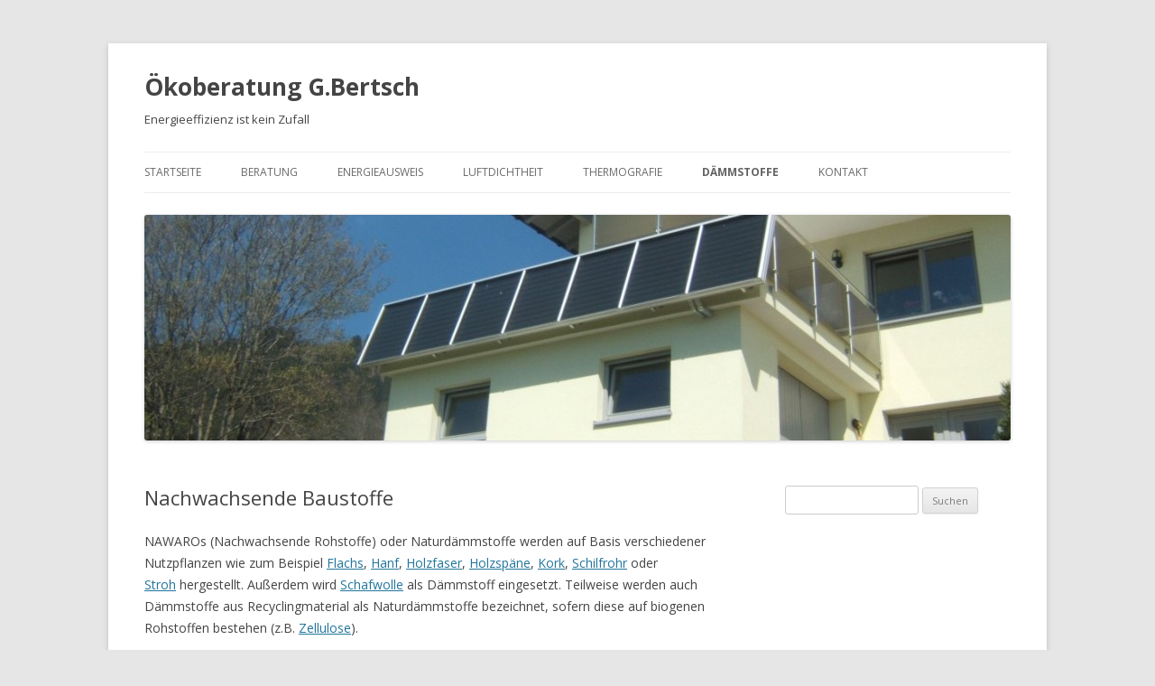

--- FILE ---
content_type: text/html; charset=UTF-8
request_url: https://www.oekoberatung.at/nawaro/
body_size: 6033
content:
<!DOCTYPE html>
<!--[if IE 7]>
<html class="ie ie7" lang="de">
<![endif]-->
<!--[if IE 8]>
<html class="ie ie8" lang="de">
<![endif]-->
<!--[if !(IE 7) & !(IE 8)]><!-->
<html lang="de">
<!--<![endif]-->
<head>
<meta charset="UTF-8" />
<meta name="viewport" content="width=device-width" />
<title>Nachwachsende Baustoffe | Ökoberatung G.Bertsch</title>
<link rel="profile" href="https://gmpg.org/xfn/11" />
<link rel="pingback" href="https://www.oekoberatung.at/xmlrpc.php">
<!--[if lt IE 9]>
<script src="https://www.oekoberatung.at/wp-content/themes/twentytwelve/js/html5.js?ver=3.7.0" type="text/javascript"></script>
<![endif]-->
<link rel='dns-prefetch' href='//fonts.googleapis.com' />
<link rel='dns-prefetch' href='//s.w.org' />
<link href='https://fonts.gstatic.com' crossorigin rel='preconnect' />
<link rel="alternate" type="application/rss+xml" title="Ökoberatung G.Bertsch &raquo; Feed" href="https://www.oekoberatung.at/feed/" />
<link rel="alternate" type="application/rss+xml" title="Ökoberatung G.Bertsch &raquo; Kommentar-Feed" href="https://www.oekoberatung.at/comments/feed/" />
<!-- This site uses the Google Analytics by MonsterInsights plugin v7.12.2 - Using Analytics tracking - https://www.monsterinsights.com/ -->
<script type="text/javascript" data-cfasync="false">
	var mi_version         = '7.12.2';
	var mi_track_user      = true;
	var mi_no_track_reason = '';
	
	var disableStr = 'ga-disable-UA-5088010-12';

	/* Function to detect opted out users */
	function __gaTrackerIsOptedOut() {
		return document.cookie.indexOf(disableStr + '=true') > -1;
	}

	/* Disable tracking if the opt-out cookie exists. */
	if ( __gaTrackerIsOptedOut() ) {
		window[disableStr] = true;
	}

	/* Opt-out function */
	function __gaTrackerOptout() {
	  document.cookie = disableStr + '=true; expires=Thu, 31 Dec 2099 23:59:59 UTC; path=/';
	  window[disableStr] = true;
	}

	if ( 'undefined' === typeof gaOptout ) {
		function gaOptout() {
			__gaTrackerOptout();
		}
	}
	
	if ( mi_track_user ) {
		(function(i,s,o,g,r,a,m){i['GoogleAnalyticsObject']=r;i[r]=i[r]||function(){
			(i[r].q=i[r].q||[]).push(arguments)},i[r].l=1*new Date();a=s.createElement(o),
			m=s.getElementsByTagName(o)[0];a.async=1;a.src=g;m.parentNode.insertBefore(a,m)
		})(window,document,'script','//www.google-analytics.com/analytics.js','__gaTracker');

		__gaTracker('create', 'UA-5088010-12', 'auto');
		__gaTracker('set', 'forceSSL', true);
		__gaTracker('send','pageview');
	} else {
		console.log( "" );
		(function() {
			/* https://developers.google.com/analytics/devguides/collection/analyticsjs/ */
			var noopfn = function() {
				return null;
			};
			var noopnullfn = function() {
				return null;
			};
			var Tracker = function() {
				return null;
			};
			var p = Tracker.prototype;
			p.get = noopfn;
			p.set = noopfn;
			p.send = noopfn;
			var __gaTracker = function() {
				var len = arguments.length;
				if ( len === 0 ) {
					return;
				}
				var f = arguments[len-1];
				if ( typeof f !== 'object' || f === null || typeof f.hitCallback !== 'function' ) {
					console.log( 'Not running function __gaTracker(' + arguments[0] + " ....) because you are not being tracked. " + mi_no_track_reason );
					return;
				}
				try {
					f.hitCallback();
				} catch (ex) {

				}
			};
			__gaTracker.create = function() {
				return new Tracker();
			};
			__gaTracker.getByName = noopnullfn;
			__gaTracker.getAll = function() {
				return [];
			};
			__gaTracker.remove = noopfn;
			window['__gaTracker'] = __gaTracker;
					})();
		}
</script>
<!-- / Google Analytics by MonsterInsights -->
		<script type="text/javascript">
			window._wpemojiSettings = {"baseUrl":"https:\/\/s.w.org\/images\/core\/emoji\/13.0.0\/72x72\/","ext":".png","svgUrl":"https:\/\/s.w.org\/images\/core\/emoji\/13.0.0\/svg\/","svgExt":".svg","source":{"concatemoji":"https:\/\/www.oekoberatung.at\/wp-includes\/js\/wp-emoji-release.min.js?ver=5.5.17"}};
			!function(e,a,t){var n,r,o,i=a.createElement("canvas"),p=i.getContext&&i.getContext("2d");function s(e,t){var a=String.fromCharCode;p.clearRect(0,0,i.width,i.height),p.fillText(a.apply(this,e),0,0);e=i.toDataURL();return p.clearRect(0,0,i.width,i.height),p.fillText(a.apply(this,t),0,0),e===i.toDataURL()}function c(e){var t=a.createElement("script");t.src=e,t.defer=t.type="text/javascript",a.getElementsByTagName("head")[0].appendChild(t)}for(o=Array("flag","emoji"),t.supports={everything:!0,everythingExceptFlag:!0},r=0;r<o.length;r++)t.supports[o[r]]=function(e){if(!p||!p.fillText)return!1;switch(p.textBaseline="top",p.font="600 32px Arial",e){case"flag":return s([127987,65039,8205,9895,65039],[127987,65039,8203,9895,65039])?!1:!s([55356,56826,55356,56819],[55356,56826,8203,55356,56819])&&!s([55356,57332,56128,56423,56128,56418,56128,56421,56128,56430,56128,56423,56128,56447],[55356,57332,8203,56128,56423,8203,56128,56418,8203,56128,56421,8203,56128,56430,8203,56128,56423,8203,56128,56447]);case"emoji":return!s([55357,56424,8205,55356,57212],[55357,56424,8203,55356,57212])}return!1}(o[r]),t.supports.everything=t.supports.everything&&t.supports[o[r]],"flag"!==o[r]&&(t.supports.everythingExceptFlag=t.supports.everythingExceptFlag&&t.supports[o[r]]);t.supports.everythingExceptFlag=t.supports.everythingExceptFlag&&!t.supports.flag,t.DOMReady=!1,t.readyCallback=function(){t.DOMReady=!0},t.supports.everything||(n=function(){t.readyCallback()},a.addEventListener?(a.addEventListener("DOMContentLoaded",n,!1),e.addEventListener("load",n,!1)):(e.attachEvent("onload",n),a.attachEvent("onreadystatechange",function(){"complete"===a.readyState&&t.readyCallback()})),(n=t.source||{}).concatemoji?c(n.concatemoji):n.wpemoji&&n.twemoji&&(c(n.twemoji),c(n.wpemoji)))}(window,document,window._wpemojiSettings);
		</script>
		<style type="text/css">
img.wp-smiley,
img.emoji {
	display: inline !important;
	border: none !important;
	box-shadow: none !important;
	height: 1em !important;
	width: 1em !important;
	margin: 0 .07em !important;
	vertical-align: -0.1em !important;
	background: none !important;
	padding: 0 !important;
}
</style>
	<link rel='stylesheet' id='wp-block-library-css'  href='https://www.oekoberatung.at/wp-includes/css/dist/block-library/style.min.css?ver=5.5.17' type='text/css' media='all' />
<link rel='stylesheet' id='wp-block-library-theme-css'  href='https://www.oekoberatung.at/wp-includes/css/dist/block-library/theme.min.css?ver=5.5.17' type='text/css' media='all' />
<link rel='stylesheet' id='twentytwelve-fonts-css'  href='https://fonts.googleapis.com/css?family=Open+Sans%3A400italic%2C700italic%2C400%2C700&#038;subset=latin%2Clatin-ext&#038;display=fallback' type='text/css' media='all' />
<link rel='stylesheet' id='twentytwelve-style-css'  href='https://www.oekoberatung.at/wp-content/themes/twentytwelve/style.css?ver=20190507' type='text/css' media='all' />
<link rel='stylesheet' id='twentytwelve-block-style-css'  href='https://www.oekoberatung.at/wp-content/themes/twentytwelve/css/blocks.css?ver=20190406' type='text/css' media='all' />
<!--[if lt IE 9]>
<link rel='stylesheet' id='twentytwelve-ie-css'  href='https://www.oekoberatung.at/wp-content/themes/twentytwelve/css/ie.css?ver=20150214' type='text/css' media='all' />
<![endif]-->
<script type='text/javascript' id='monsterinsights-frontend-script-js-extra'>
/* <![CDATA[ */
var monsterinsights_frontend = {"js_events_tracking":"true","download_extensions":"doc,pdf,ppt,zip,xls,docx,pptx,xlsx","inbound_paths":"[]","home_url":"https:\/\/www.oekoberatung.at","hash_tracking":"false"};
/* ]]> */
</script>
<script type='text/javascript' src='https://www.oekoberatung.at/wp-content/plugins/google-analytics-for-wordpress/assets/js/frontend.min.js?ver=7.12.2' id='monsterinsights-frontend-script-js'></script>
<script type='text/javascript' src='https://www.oekoberatung.at/wp-includes/js/jquery/jquery.js?ver=1.12.4-wp' id='jquery-core-js'></script>
<link rel="https://api.w.org/" href="https://www.oekoberatung.at/wp-json/" /><link rel="alternate" type="application/json" href="https://www.oekoberatung.at/wp-json/wp/v2/pages/14" /><link rel="EditURI" type="application/rsd+xml" title="RSD" href="https://www.oekoberatung.at/xmlrpc.php?rsd" />
<link rel="wlwmanifest" type="application/wlwmanifest+xml" href="https://www.oekoberatung.at/wp-includes/wlwmanifest.xml" /> 
<meta name="generator" content="WordPress 5.5.17" />
<link rel="canonical" href="https://www.oekoberatung.at/nawaro/" />
<link rel='shortlink' href='https://www.oekoberatung.at/?p=14' />
<link rel="alternate" type="application/json+oembed" href="https://www.oekoberatung.at/wp-json/oembed/1.0/embed?url=https%3A%2F%2Fwww.oekoberatung.at%2Fnawaro%2F" />
<link rel="alternate" type="text/xml+oembed" href="https://www.oekoberatung.at/wp-json/oembed/1.0/embed?url=https%3A%2F%2Fwww.oekoberatung.at%2Fnawaro%2F&#038;format=xml" />
<style id="mystickymenu" type="text/css">#mysticky-nav { width:100%; position: static; }#mysticky-nav.wrapfixed { position:fixed; left: 0px; margin-top:0px;  z-index: 1000000; -webkit-transition: 0s; -moz-transition: 0s; -o-transition: 0s; transition: 0s; -ms-filter:"progid:DXImageTransform.Microsoft.Alpha(Opacity=80)"; filter: alpha(opacity=80); opacity:0.8; background-color: #ffffff;}.myfixed { margin:0 auto!important; float:none!important; border:0px!important; background:none!important; max-width:100%!important; }</style>			<style type="text/css">
																															</style>
				<style type="text/css" id="twentytwelve-header-css">
			.site-header h1 a,
		.site-header h2 {
			color: #444;
		}
		</style>
	</head>

<body class="page-template-default page page-id-14 wp-embed-responsive custom-font-enabled single-author">
<div id="page" class="hfeed site">
	<header id="masthead" class="site-header" role="banner">
		<hgroup>
			<h1 class="site-title"><a href="https://www.oekoberatung.at/" title="Ökoberatung G.Bertsch" rel="home">Ökoberatung G.Bertsch</a></h1>
			<h2 class="site-description">Energieeffizienz ist kein Zufall</h2>
		</hgroup>

		<nav id="site-navigation" class="main-navigation" role="navigation">
			<button class="menu-toggle">Menü</button>
			<a class="assistive-text" href="#content" title="Springe zum Inhalt">Springe zum Inhalt</a>
			<div class="menu-kopfnavigation-container"><ul id="menu-kopfnavigation" class="nav-menu"><li id="menu-item-16" class="menu-item menu-item-type-custom menu-item-object-custom menu-item-home menu-item-16"><a href="http://www.oekoberatung.at/">Startseite</a></li>
<li id="menu-item-33" class="menu-item menu-item-type-post_type menu-item-object-page menu-item-has-children menu-item-33"><a href="https://www.oekoberatung.at/erneuerbare-energiequellen-oesterreich-vorarlberg/">Beratung</a>
<ul class="sub-menu">
	<li id="menu-item-17" class="menu-item menu-item-type-post_type menu-item-object-page menu-item-17"><a href="https://www.oekoberatung.at/alternative-energiegewinnung-oesterreich-vorarlberg/">Energieberatung</a></li>
	<li id="menu-item-22" class="menu-item menu-item-type-post_type menu-item-object-page menu-item-has-children menu-item-22"><a href="https://www.oekoberatung.at/sanierungsberatung-oesterreich-vorarlberg/">Sanierungsberatung</a>
	<ul class="sub-menu">
		<li id="menu-item-102" class="menu-item menu-item-type-post_type menu-item-object-page menu-item-102"><a href="https://www.oekoberatung.at/althaussanierung-oestrerreich-vorarlberg/">Althaussanierung</a></li>
		<li id="menu-item-100" class="menu-item menu-item-type-post_type menu-item-object-page menu-item-100"><a href="https://www.oekoberatung.at/sanierungscheck/">Sanierungscheck</a></li>
	</ul>
</li>
	<li id="menu-item-18" class="menu-item menu-item-type-post_type menu-item-object-page menu-item-18"><a href="https://www.oekoberatung.at/betriebe/">Gewerbe- und Tourismusbetriebe</a></li>
</ul>
</li>
<li id="menu-item-224" class="menu-item menu-item-type-post_type menu-item-object-page menu-item-224"><a href="https://www.oekoberatung.at/energieausweis-fuer-wohngebaeude/">Energieausweis</a></li>
<li id="menu-item-20" class="menu-item menu-item-type-post_type menu-item-object-page menu-item-20"><a href="https://www.oekoberatung.at/luftdichtheit/">Luftdichtheit</a></li>
<li id="menu-item-23" class="menu-item menu-item-type-post_type menu-item-object-page menu-item-has-children menu-item-23"><a href="https://www.oekoberatung.at/waermebildkamera-oesterreich-vorarlberg/">Thermografie</a>
<ul class="sub-menu">
	<li id="menu-item-80" class="menu-item menu-item-type-post_type menu-item-object-page menu-item-80"><a href="https://www.oekoberatung.at/gebaudethermografie/">Gebäudethermografie</a></li>
	<li id="menu-item-81" class="menu-item menu-item-type-post_type menu-item-object-page menu-item-81"><a href="https://www.oekoberatung.at/photovoltaik/">Photovoltaik</a></li>
</ul>
</li>
<li id="menu-item-21" class="menu-item menu-item-type-post_type menu-item-object-page current-menu-ancestor current-menu-parent current_page_parent current_page_ancestor menu-item-has-children menu-item-21"><a href="https://www.oekoberatung.at/baustoffe/">Dämmstoffe</a>
<ul class="sub-menu">
	<li id="menu-item-24" class="menu-item menu-item-type-post_type menu-item-object-page current-menu-item page_item page-item-14 current_page_item menu-item-has-children menu-item-24"><a href="https://www.oekoberatung.at/nawaro/" aria-current="page">Nachwachsende Baustoffe</a>
	<ul class="sub-menu">
		<li id="menu-item-152" class="menu-item menu-item-type-post_type menu-item-object-page menu-item-152"><a href="https://www.oekoberatung.at/flachs/">Flachs</a></li>
		<li id="menu-item-209" class="menu-item menu-item-type-post_type menu-item-object-page menu-item-209"><a href="https://www.oekoberatung.at/hanf/">Hanf</a></li>
		<li id="menu-item-271" class="menu-item menu-item-type-post_type menu-item-object-page menu-item-271"><a href="https://www.oekoberatung.at/holzfaser/">Holzfaser</a></li>
		<li id="menu-item-272" class="menu-item menu-item-type-post_type menu-item-object-page menu-item-272"><a href="https://www.oekoberatung.at/holzspaen/">Holzspäne</a></li>
		<li id="menu-item-273" class="menu-item menu-item-type-post_type menu-item-object-page menu-item-273"><a href="https://www.oekoberatung.at/kork/">Kork</a></li>
		<li id="menu-item-274" class="menu-item menu-item-type-post_type menu-item-object-page menu-item-274"><a href="https://www.oekoberatung.at/schafwolle/">Schafwolle</a></li>
		<li id="menu-item-275" class="menu-item menu-item-type-post_type menu-item-object-page menu-item-275"><a href="https://www.oekoberatung.at/schilfrohr/">Schilfrohr</a></li>
		<li id="menu-item-276" class="menu-item menu-item-type-post_type menu-item-object-page menu-item-276"><a href="https://www.oekoberatung.at/stroh/">Stroh</a></li>
		<li id="menu-item-277" class="menu-item menu-item-type-post_type menu-item-object-page menu-item-277"><a href="https://www.oekoberatung.at/zellulose/">Zellulose</a></li>
	</ul>
</li>
	<li id="menu-item-117" class="menu-item menu-item-type-post_type menu-item-object-page menu-item-has-children menu-item-117"><a href="https://www.oekoberatung.at/mineralische-baustoffe/">Mineralische Baustoffe</a>
	<ul class="sub-menu">
		<li id="menu-item-289" class="menu-item menu-item-type-post_type menu-item-object-page menu-item-289"><a href="https://www.oekoberatung.at/blahton/">Blähton</a></li>
		<li id="menu-item-278" class="menu-item menu-item-type-post_type menu-item-object-page menu-item-278"><a href="https://www.oekoberatung.at/glasschaum-granulat/">Glasschaum-Granulat</a></li>
		<li id="menu-item-279" class="menu-item menu-item-type-post_type menu-item-object-page menu-item-279"><a href="https://www.oekoberatung.at/kalzium-silikat/">Kalzium-Silikat</a></li>
		<li id="menu-item-280" class="menu-item menu-item-type-post_type menu-item-object-page menu-item-280"><a href="https://www.oekoberatung.at/mineralfaser/">Mineralfaser</a></li>
		<li id="menu-item-281" class="menu-item menu-item-type-post_type menu-item-object-page menu-item-281"><a href="https://www.oekoberatung.at/perlite/">Perlite</a></li>
		<li id="menu-item-282" class="menu-item menu-item-type-post_type menu-item-object-page menu-item-282"><a href="https://www.oekoberatung.at/schaumglas/">Schaumglas</a></li>
	</ul>
</li>
	<li id="menu-item-116" class="menu-item menu-item-type-post_type menu-item-object-page menu-item-has-children menu-item-116"><a href="https://www.oekoberatung.at/synthetische-baustoffe/">Synthetische Baustoffe</a>
	<ul class="sub-menu">
		<li id="menu-item-283" class="menu-item menu-item-type-post_type menu-item-object-page menu-item-283"><a href="https://www.oekoberatung.at/polyesterfaser/">Polyesterfaser</a></li>
		<li id="menu-item-284" class="menu-item menu-item-type-post_type menu-item-object-page menu-item-284"><a href="https://www.oekoberatung.at/polystyrol/">Polystyrol</a></li>
		<li id="menu-item-285" class="menu-item menu-item-type-post_type menu-item-object-page menu-item-285"><a href="https://www.oekoberatung.at/polyurethan/">Polyurethan (PUR)</a></li>
	</ul>
</li>
	<li id="menu-item-115" class="menu-item menu-item-type-post_type menu-item-object-page menu-item-has-children menu-item-115"><a href="https://www.oekoberatung.at/sonstige-baustoffe/">Sonstige Baustoffe</a>
	<ul class="sub-menu">
		<li id="menu-item-286" class="menu-item menu-item-type-post_type menu-item-object-page menu-item-286"><a href="https://www.oekoberatung.at/vakuumdammplatten/">Vakuumdämmplatten</a></li>
	</ul>
</li>
</ul>
</li>
<li id="menu-item-19" class="menu-item menu-item-type-post_type menu-item-object-page menu-item-has-children menu-item-19"><a href="https://www.oekoberatung.at/kontakt/">Kontakt</a>
<ul class="sub-menu">
	<li id="menu-item-592" class="menu-item menu-item-type-post_type menu-item-object-page menu-item-592"><a href="https://www.oekoberatung.at/kontakt/impressum/">Impressum</a></li>
</ul>
</li>
</ul></div>		</nav><!-- #site-navigation -->

				<a href="https://www.oekoberatung.at/"><img src="https://www.oekoberatung.at/wp-content/uploads/2013/03/cropped-Wulz-Max-St.Gerold-8.jpg" class="header-image" width="960" height="250" alt="Ökoberatung G.Bertsch" /></a>
			</header><!-- #masthead -->

	<div id="main" class="wrapper">

	<div id="primary" class="site-content">
		<div id="content" role="main">

							
	<article id="post-14" class="post-14 page type-page status-publish hentry">
		<header class="entry-header">
													<h1 class="entry-title">Nachwachsende Baustoffe</h1>
		</header>

		<div class="entry-content">
			<p>NAWAROs (Nachwachsende Rohstoffe) oder Naturdämmstoffe werden auf Basis verschiedener Nutzpflanzen wie zum Beispiel <a href="http://www.oekoberatung.at/flachs">Flachs</a>, <a href="http://www.oekoberatung.at/hanf">Hanf</a>, <a href="http://www.oekoberatung.at/holzfaser">Holzfaser</a>, <a href="http://www.oekoberatung.at/holzspaen">Holzspäne</a>, <a href="http://www.oekoberatung.at/kork">Kork</a>, <a href="http://www.oekoberatung.at/schilfrohr">Schilfrohr</a> oder <a href="http://www.oekoberatung.at/stroh">Stroh</a> hergestellt. Außerdem wird <a href="http://www.oekoberatung.at/schafwolle">Schafwolle</a> als Dämmstoff eingesetzt. Teilweise werden auch Dämmstoffe aus Recyclingmaterial als Naturdämmstoffe bezeichnet, sofern diese auf biogenen Rohstoffen bestehen (z.B. <a href="http://www.oekoberatung.at/zellulose">Zellulose</a>).</p>
<p>NAWAROs sind CO<sub>2</sub>-neutral, verursachen also keinen zusätzlichen Treibhauseffekt. Sie sind meist biologisch abbaubar und belasten die Umwelt nicht. So verursachen etwa biologisch abbaubare Schmierstoffe im Gegensatz zu mineralischen Schmierstoffen keine Schäden, wenn sie in Wasser oder Boden gelangen. NAWAROs sparen fossile Energieträger ein und vermeiden Abfälle durch die weitere Nutzung von Reststoffen.</p>
					</div><!-- .entry-content -->
		<footer class="entry-meta">
					</footer><!-- .entry-meta -->
	</article><!-- #post -->
				
<div id="comments" class="comments-area">

	
	
	
</div><!-- #comments .comments-area -->
			
		</div><!-- #content -->
	</div><!-- #primary -->


			<div id="secondary" class="widget-area" role="complementary">
			<aside id="search-2" class="widget widget_search"><form role="search" method="get" id="searchform" class="searchform" action="https://www.oekoberatung.at/">
				<div>
					<label class="screen-reader-text" for="s">Suche nach:</label>
					<input type="text" value="" name="s" id="s" />
					<input type="submit" id="searchsubmit" value="Suchen" />
				</div>
			</form></aside>		</div><!-- #secondary -->
		</div><!-- #main .wrapper -->
	<footer id="colophon" role="contentinfo">
		<div class="site-info">
									<a href="https://de.wordpress.org/" class="imprint" title="Semantic Personal Publishing Platform">
				Stolz präsentiert von WordPress			</a>
		</div><!-- .site-info -->
	</footer><!-- #colophon -->
</div><!-- #page -->

<script type='text/javascript' src='https://www.oekoberatung.at/wp-content/plugins/mystickymenu/js/detectmobilebrowser.js?ver=2.4.4' id='detectmobilebrowser-js'></script>
<script type='text/javascript' id='mystickymenu-js-extra'>
/* <![CDATA[ */
var option = {"mystickyClass":".nav-menu","activationHeight":"250","disableWidth":"359","disableLargeWidth":"0","adminBar":"false","device_desktop":"1","device_mobile":"1","mystickyTransition":"slide","mysticky_disable_down":"false"};
/* ]]> */
</script>
<script type='text/javascript' src='https://www.oekoberatung.at/wp-content/plugins/mystickymenu/js/mystickymenu.min.js?ver=2.4.4' id='mystickymenu-js'></script>
<script type='text/javascript' src='https://www.oekoberatung.at/wp-content/themes/twentytwelve/js/navigation.js?ver=20141205' id='twentytwelve-navigation-js'></script>
<script type='text/javascript' src='https://www.oekoberatung.at/wp-includes/js/wp-embed.min.js?ver=5.5.17' id='wp-embed-js'></script>
</body>
</html>
